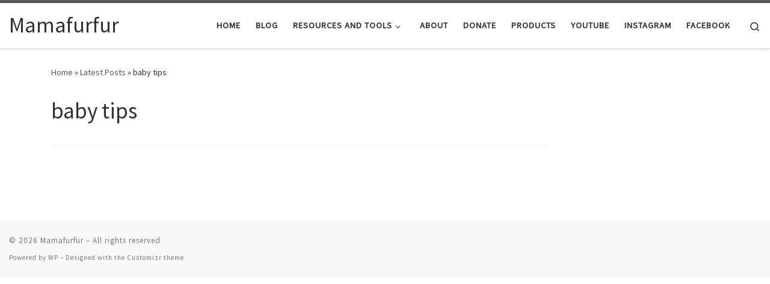

--- FILE ---
content_type: text/html; charset=UTF-8
request_url: https://mamafurfur.com/tag/baby-tips/
body_size: 9351
content:
<!DOCTYPE html> <!--[if IE 7]><html class="ie ie7" lang="en-US" prefix="og: https://ogp.me/ns#"> <![endif]--> <!--[if IE 8]><html class="ie ie8" lang="en-US" prefix="og: https://ogp.me/ns#"> <![endif]--> <!--[if !(IE 7) | !(IE 8)  ]><!--><html lang="en-US" prefix="og: https://ogp.me/ns#" class="no-js"> <!--<![endif]--><head><meta charset="UTF-8" /><meta http-equiv="X-UA-Compatible" content="IE=EDGE" /><meta name="viewport" content="width=device-width, initial-scale=1.0" /><link rel="profile"  href="https://gmpg.org/xfn/11" /><link rel="pingback" href="https://mamafurfur.com/xmlrpc.php" /> <script>(function(html){html.className = html.className.replace(/\bno-js\b/,'js')})(document.documentElement);</script> <link media="all" href="https://mamafurfur.com/wp-content/cache/autoptimize/css/autoptimize_8212186f95e6518474383b13bb80282d.css" rel="stylesheet"><link media="only screen and (max-width: 768px)" href="https://mamafurfur.com/wp-content/cache/autoptimize/css/autoptimize_541e2ced151704f4ff1844c6de47ec02.css" rel="stylesheet"><title>baby tips Archives - Mamafurfur</title><meta name="robots" content="follow, noindex"/><meta property="og:locale" content="en_US" /><meta property="og:type" content="article" /><meta property="og:title" content="baby tips Archives - Mamafurfur" /><meta property="og:url" content="https://mamafurfur.com/tag/baby-tips/" /><meta property="og:site_name" content="Mamafurfur" /><meta name="twitter:card" content="summary_large_image" /><meta name="twitter:title" content="baby tips Archives - Mamafurfur" /> <script type="application/ld+json" class="rank-math-schema">{"@context":"https://schema.org","@graph":[{"@type":"Organization","@id":"https://mamafurfur.com/#organization","name":"Mamafurfur","url":"https://mamafurfur.com","logo":{"@type":"ImageObject","@id":"https://mamafurfur.com/#logo","url":"https://mamafurfur.com/wp-content/uploads/2019/08/MF-Web-Logo-smaller-1.png","contentUrl":"https://mamafurfur.com/wp-content/uploads/2019/08/MF-Web-Logo-smaller-1.png","caption":"Mamafurfur","inLanguage":"en-US"}},{"@type":"WebSite","@id":"https://mamafurfur.com/#website","url":"https://mamafurfur.com","name":"Mamafurfur","publisher":{"@id":"https://mamafurfur.com/#organization"},"inLanguage":"en-US"},{"@type":"CollectionPage","@id":"https://mamafurfur.com/tag/baby-tips/#webpage","url":"https://mamafurfur.com/tag/baby-tips/","name":"baby tips Archives - Mamafurfur","isPartOf":{"@id":"https://mamafurfur.com/#website"},"inLanguage":"en-US"}]}</script> <link rel='dns-prefetch' href='//js.stripe.com' /><link rel='dns-prefetch' href='//platform-api.sharethis.com' /><link rel='dns-prefetch' href='//s.w.org' /><link rel="alternate" type="application/rss+xml" title="Mamafurfur &raquo; Feed" href="https://mamafurfur.com/feed/" /><link rel="alternate" type="application/rss+xml" title="Mamafurfur &raquo; Comments Feed" href="https://mamafurfur.com/comments/feed/" /><link rel="alternate" type="application/rss+xml" title="Mamafurfur &raquo; baby tips Tag Feed" href="https://mamafurfur.com/tag/baby-tips/feed/" />  <script>window._wpemojiSettings = {"baseUrl":"https:\/\/s.w.org\/images\/core\/emoji\/13.1.0\/72x72\/","ext":".png","svgUrl":"https:\/\/s.w.org\/images\/core\/emoji\/13.1.0\/svg\/","svgExt":".svg","source":{"concatemoji":"https:\/\/mamafurfur.com\/wp-includes\/js\/wp-emoji-release.min.js?ver=5.9.12"}};
/*! This file is auto-generated */
!function(e,a,t){var n,r,o,i=a.createElement("canvas"),p=i.getContext&&i.getContext("2d");function s(e,t){var a=String.fromCharCode;p.clearRect(0,0,i.width,i.height),p.fillText(a.apply(this,e),0,0);e=i.toDataURL();return p.clearRect(0,0,i.width,i.height),p.fillText(a.apply(this,t),0,0),e===i.toDataURL()}function c(e){var t=a.createElement("script");t.src=e,t.defer=t.type="text/javascript",a.getElementsByTagName("head")[0].appendChild(t)}for(o=Array("flag","emoji"),t.supports={everything:!0,everythingExceptFlag:!0},r=0;r<o.length;r++)t.supports[o[r]]=function(e){if(!p||!p.fillText)return!1;switch(p.textBaseline="top",p.font="600 32px Arial",e){case"flag":return s([127987,65039,8205,9895,65039],[127987,65039,8203,9895,65039])?!1:!s([55356,56826,55356,56819],[55356,56826,8203,55356,56819])&&!s([55356,57332,56128,56423,56128,56418,56128,56421,56128,56430,56128,56423,56128,56447],[55356,57332,8203,56128,56423,8203,56128,56418,8203,56128,56421,8203,56128,56430,8203,56128,56423,8203,56128,56447]);case"emoji":return!s([10084,65039,8205,55357,56613],[10084,65039,8203,55357,56613])}return!1}(o[r]),t.supports.everything=t.supports.everything&&t.supports[o[r]],"flag"!==o[r]&&(t.supports.everythingExceptFlag=t.supports.everythingExceptFlag&&t.supports[o[r]]);t.supports.everythingExceptFlag=t.supports.everythingExceptFlag&&!t.supports.flag,t.DOMReady=!1,t.readyCallback=function(){t.DOMReady=!0},t.supports.everything||(n=function(){t.readyCallback()},a.addEventListener?(a.addEventListener("DOMContentLoaded",n,!1),e.addEventListener("load",n,!1)):(e.attachEvent("onload",n),a.attachEvent("onreadystatechange",function(){"complete"===a.readyState&&t.readyCallback()})),(n=t.source||{}).concatemoji?c(n.concatemoji):n.wpemoji&&n.twemoji&&(c(n.twemoji),c(n.wpemoji)))}(window,document,window._wpemojiSettings);</script> <!--noptimize--><script id="mamaf-ready">
			window.advanced_ads_ready=function(e,a){a=a||"complete";var d=function(e){return"interactive"===a?"loading"!==e:"complete"===e};d(document.readyState)?e():document.addEventListener("readystatechange",(function(a){d(a.target.readyState)&&e()}),{once:"interactive"===a})},window.advanced_ads_ready_queue=window.advanced_ads_ready_queue||[];		</script>
		<!--/noptimize--> <script src='https://mamafurfur.com/wp-includes/js/jquery/jquery.min.js?ver=3.6.0' id='jquery-core-js'></script> <script id='tc-scripts-js-extra'>var CZRParams = {"assetsPath":"https:\/\/mamafurfur.com\/wp-content\/themes\/customizr\/assets\/front\/","mainScriptUrl":"https:\/\/mamafurfur.com\/wp-content\/themes\/customizr\/assets\/front\/js\/tc-scripts.min.js?4.4.20","deferFontAwesome":"1","fontAwesomeUrl":"https:\/\/mamafurfur.com\/wp-content\/themes\/customizr\/assets\/shared\/fonts\/fa\/css\/fontawesome-all.min.css?4.4.20","_disabled":[],"centerSliderImg":"1","isLightBoxEnabled":"1","SmoothScroll":{"Enabled":true,"Options":{"touchpadSupport":false}},"isAnchorScrollEnabled":"","anchorSmoothScrollExclude":{"simple":["[class*=edd]",".carousel-control","[data-toggle=\"modal\"]","[data-toggle=\"dropdown\"]","[data-toggle=\"czr-dropdown\"]","[data-toggle=\"tooltip\"]","[data-toggle=\"popover\"]","[data-toggle=\"collapse\"]","[data-toggle=\"czr-collapse\"]","[data-toggle=\"tab\"]","[data-toggle=\"pill\"]","[data-toggle=\"czr-pill\"]","[class*=upme]","[class*=um-]"],"deep":{"classes":[],"ids":[]}},"timerOnScrollAllBrowsers":"1","centerAllImg":"1","HasComments":"","LoadModernizr":"1","stickyHeader":"","extLinksStyle":"","extLinksTargetExt":"","extLinksSkipSelectors":{"classes":["btn","button"],"ids":[]},"dropcapEnabled":"","dropcapWhere":{"post":"","page":""},"dropcapMinWords":"","dropcapSkipSelectors":{"tags":["IMG","IFRAME","H1","H2","H3","H4","H5","H6","BLOCKQUOTE","UL","OL"],"classes":["btn"],"id":[]},"imgSmartLoadEnabled":"","imgSmartLoadOpts":{"parentSelectors":["[class*=grid-container], .article-container",".__before_main_wrapper",".widget-front",".post-related-articles",".tc-singular-thumbnail-wrapper",".sek-module-inner"],"opts":{"excludeImg":[".tc-holder-img"]}},"imgSmartLoadsForSliders":"","pluginCompats":[],"isWPMobile":"","menuStickyUserSettings":{"desktop":"stick_up","mobile":"stick_up"},"adminAjaxUrl":"https:\/\/mamafurfur.com\/wp-admin\/admin-ajax.php","ajaxUrl":"https:\/\/mamafurfur.com\/?czrajax=1","frontNonce":{"id":"CZRFrontNonce","handle":"c0ce084bb8"},"isDevMode":"","isModernStyle":"1","i18n":{"Permanently dismiss":"Permanently dismiss"},"frontNotifications":{"welcome":{"enabled":false,"content":"","dismissAction":"dismiss_welcome_note_front"}},"preloadGfonts":"1","googleFonts":"Source+Sans+Pro","version":"4.4.20"};</script> <script src='//platform-api.sharethis.com/js/sharethis.js#source=googleanalytics-wordpress#product=ga&#038;property=626020c395f3d9001910a7db' id='googleanalytics-platform-sharethis-js'></script> <script id='__ytprefs__-js-extra'>var _EPYT_ = {"ajaxurl":"https:\/\/mamafurfur.com\/wp-admin\/admin-ajax.php","security":"48a0836edf","gallery_scrolloffset":"20","eppathtoscripts":"https:\/\/mamafurfur.com\/wp-content\/plugins\/youtube-embed-plus\/scripts\/","eppath":"https:\/\/mamafurfur.com\/wp-content\/plugins\/youtube-embed-plus\/","epresponsiveselector":"[\"iframe.__youtube_prefs_widget__\"]","epdovol":"1","version":"14.2.3","evselector":"iframe.__youtube_prefs__[src], iframe[src*=\"youtube.com\/embed\/\"], iframe[src*=\"youtube-nocookie.com\/embed\/\"]","ajax_compat":"","maxres_facade":"eager","ytapi_load":"light","pause_others":"","stopMobileBuffer":"1","facade_mode":"","not_live_on_channel":""};</script> <link rel="https://api.w.org/" href="https://mamafurfur.com/wp-json/" /><link rel="alternate" type="application/json" href="https://mamafurfur.com/wp-json/wp/v2/tags/235" /><link rel="EditURI" type="application/rsd+xml" title="RSD" href="https://mamafurfur.com/xmlrpc.php?rsd" /><link rel="wlwmanifest" type="application/wlwmanifest+xml" href="https://mamafurfur.com/wp-includes/wlwmanifest.xml" /><meta name="generator" content="WordPress 5.9.12" /> <script>(function(w, d, t, h, s, n) {
    w.FlodeskObject = n;
    var fn = function() {
      (w[n].q = w[n].q || []).push(arguments);
    };
    w[n] = w[n] || fn;
    var f = d.getElementsByTagName(t)[0];
    var v = '?v=' + Math.floor(new Date().getTime() / (120 * 1000)) * 60;
    var sm = d.createElement(t);
    sm.async = true;
    sm.type = 'module';
    sm.src = h + s + '.mjs' + v;
    f.parentNode.insertBefore(sm, f);
    var sn = d.createElement(t);
    sn.async = true;
    sn.noModule = true;
    sn.src = h + s + '.js' + v;
    f.parentNode.insertBefore(sn, f);
  })(window, document, 'script', 'https://assets.flodesk.com', '/universal', 'fd');</script> <link rel="preload" as="font" type="font/woff2" href="https://mamafurfur.com/wp-content/themes/customizr/assets/shared/fonts/customizr/customizr.woff2?128396981" crossorigin="anonymous"/> <noscript><style>.woocommerce-product-gallery{ opacity: 1 !important; }</style></noscript><link rel="icon" href="https://mamafurfur.com/wp-content/uploads/2021/05/cropped-android-chrome-512x512-1-32x32.png" sizes="32x32" /><link rel="icon" href="https://mamafurfur.com/wp-content/uploads/2021/05/cropped-android-chrome-512x512-1-192x192.png" sizes="192x192" /><link rel="apple-touch-icon" href="https://mamafurfur.com/wp-content/uploads/2021/05/cropped-android-chrome-512x512-1-180x180.png" /><meta name="msapplication-TileImage" content="https://mamafurfur.com/wp-content/uploads/2021/05/cropped-android-chrome-512x512-1-270x270.png" /></head><body data-rsssl=1 class="archive tag tag-baby-tips tag-235 wp-embed-responsive theme-customizr woocommerce-no-js czr-link-hover-underline header-skin-light footer-skin-light czr-r-sidebar tc-center-images czr-full-layout customizr-4-4-20 czr-post-list-context elementor-default elementor-kit-12617 aa-prefix-mamaf-"> <svg xmlns="http://www.w3.org/2000/svg" viewBox="0 0 0 0" width="0" height="0" focusable="false" role="none" style="visibility: hidden; position: absolute; left: -9999px; overflow: hidden;" ><defs><filter id="wp-duotone-dark-grayscale"><feColorMatrix color-interpolation-filters="sRGB" type="matrix" values=" .299 .587 .114 0 0 .299 .587 .114 0 0 .299 .587 .114 0 0 .299 .587 .114 0 0 " /><feComponentTransfer color-interpolation-filters="sRGB" ><feFuncR type="table" tableValues="0 0.49803921568627" /><feFuncG type="table" tableValues="0 0.49803921568627" /><feFuncB type="table" tableValues="0 0.49803921568627" /><feFuncA type="table" tableValues="1 1" /></feComponentTransfer><feComposite in2="SourceGraphic" operator="in" /></filter></defs></svg><svg xmlns="http://www.w3.org/2000/svg" viewBox="0 0 0 0" width="0" height="0" focusable="false" role="none" style="visibility: hidden; position: absolute; left: -9999px; overflow: hidden;" ><defs><filter id="wp-duotone-grayscale"><feColorMatrix color-interpolation-filters="sRGB" type="matrix" values=" .299 .587 .114 0 0 .299 .587 .114 0 0 .299 .587 .114 0 0 .299 .587 .114 0 0 " /><feComponentTransfer color-interpolation-filters="sRGB" ><feFuncR type="table" tableValues="0 1" /><feFuncG type="table" tableValues="0 1" /><feFuncB type="table" tableValues="0 1" /><feFuncA type="table" tableValues="1 1" /></feComponentTransfer><feComposite in2="SourceGraphic" operator="in" /></filter></defs></svg><svg xmlns="http://www.w3.org/2000/svg" viewBox="0 0 0 0" width="0" height="0" focusable="false" role="none" style="visibility: hidden; position: absolute; left: -9999px; overflow: hidden;" ><defs><filter id="wp-duotone-purple-yellow"><feColorMatrix color-interpolation-filters="sRGB" type="matrix" values=" .299 .587 .114 0 0 .299 .587 .114 0 0 .299 .587 .114 0 0 .299 .587 .114 0 0 " /><feComponentTransfer color-interpolation-filters="sRGB" ><feFuncR type="table" tableValues="0.54901960784314 0.98823529411765" /><feFuncG type="table" tableValues="0 1" /><feFuncB type="table" tableValues="0.71764705882353 0.25490196078431" /><feFuncA type="table" tableValues="1 1" /></feComponentTransfer><feComposite in2="SourceGraphic" operator="in" /></filter></defs></svg><svg xmlns="http://www.w3.org/2000/svg" viewBox="0 0 0 0" width="0" height="0" focusable="false" role="none" style="visibility: hidden; position: absolute; left: -9999px; overflow: hidden;" ><defs><filter id="wp-duotone-blue-red"><feColorMatrix color-interpolation-filters="sRGB" type="matrix" values=" .299 .587 .114 0 0 .299 .587 .114 0 0 .299 .587 .114 0 0 .299 .587 .114 0 0 " /><feComponentTransfer color-interpolation-filters="sRGB" ><feFuncR type="table" tableValues="0 1" /><feFuncG type="table" tableValues="0 0.27843137254902" /><feFuncB type="table" tableValues="0.5921568627451 0.27843137254902" /><feFuncA type="table" tableValues="1 1" /></feComponentTransfer><feComposite in2="SourceGraphic" operator="in" /></filter></defs></svg><svg xmlns="http://www.w3.org/2000/svg" viewBox="0 0 0 0" width="0" height="0" focusable="false" role="none" style="visibility: hidden; position: absolute; left: -9999px; overflow: hidden;" ><defs><filter id="wp-duotone-midnight"><feColorMatrix color-interpolation-filters="sRGB" type="matrix" values=" .299 .587 .114 0 0 .299 .587 .114 0 0 .299 .587 .114 0 0 .299 .587 .114 0 0 " /><feComponentTransfer color-interpolation-filters="sRGB" ><feFuncR type="table" tableValues="0 0" /><feFuncG type="table" tableValues="0 0.64705882352941" /><feFuncB type="table" tableValues="0 1" /><feFuncA type="table" tableValues="1 1" /></feComponentTransfer><feComposite in2="SourceGraphic" operator="in" /></filter></defs></svg><svg xmlns="http://www.w3.org/2000/svg" viewBox="0 0 0 0" width="0" height="0" focusable="false" role="none" style="visibility: hidden; position: absolute; left: -9999px; overflow: hidden;" ><defs><filter id="wp-duotone-magenta-yellow"><feColorMatrix color-interpolation-filters="sRGB" type="matrix" values=" .299 .587 .114 0 0 .299 .587 .114 0 0 .299 .587 .114 0 0 .299 .587 .114 0 0 " /><feComponentTransfer color-interpolation-filters="sRGB" ><feFuncR type="table" tableValues="0.78039215686275 1" /><feFuncG type="table" tableValues="0 0.94901960784314" /><feFuncB type="table" tableValues="0.35294117647059 0.47058823529412" /><feFuncA type="table" tableValues="1 1" /></feComponentTransfer><feComposite in2="SourceGraphic" operator="in" /></filter></defs></svg><svg xmlns="http://www.w3.org/2000/svg" viewBox="0 0 0 0" width="0" height="0" focusable="false" role="none" style="visibility: hidden; position: absolute; left: -9999px; overflow: hidden;" ><defs><filter id="wp-duotone-purple-green"><feColorMatrix color-interpolation-filters="sRGB" type="matrix" values=" .299 .587 .114 0 0 .299 .587 .114 0 0 .299 .587 .114 0 0 .299 .587 .114 0 0 " /><feComponentTransfer color-interpolation-filters="sRGB" ><feFuncR type="table" tableValues="0.65098039215686 0.40392156862745" /><feFuncG type="table" tableValues="0 1" /><feFuncB type="table" tableValues="0.44705882352941 0.4" /><feFuncA type="table" tableValues="1 1" /></feComponentTransfer><feComposite in2="SourceGraphic" operator="in" /></filter></defs></svg><svg xmlns="http://www.w3.org/2000/svg" viewBox="0 0 0 0" width="0" height="0" focusable="false" role="none" style="visibility: hidden; position: absolute; left: -9999px; overflow: hidden;" ><defs><filter id="wp-duotone-blue-orange"><feColorMatrix color-interpolation-filters="sRGB" type="matrix" values=" .299 .587 .114 0 0 .299 .587 .114 0 0 .299 .587 .114 0 0 .299 .587 .114 0 0 " /><feComponentTransfer color-interpolation-filters="sRGB" ><feFuncR type="table" tableValues="0.098039215686275 1" /><feFuncG type="table" tableValues="0 0.66274509803922" /><feFuncB type="table" tableValues="0.84705882352941 0.41960784313725" /><feFuncA type="table" tableValues="1 1" /></feComponentTransfer><feComposite in2="SourceGraphic" operator="in" /></filter></defs></svg> <a class="screen-reader-text skip-link" href="#content">Skip to content</a><div id="tc-page-wrap" class=""><header class="tpnav-header__header tc-header sl-logo_left sticky-brand-shrink-on sticky-transparent border-top czr-submenu-fade czr-submenu-move" ><div class="primary-navbar__wrapper d-none d-lg-block has-horizontal-menu desktop-sticky" ><div class="container-fluid"><div class="row align-items-center flex-row primary-navbar__row"><div class="branding__container col col-auto" ><div class="branding align-items-center flex-column "><div class="branding-row d-flex flex-row align-items-center align-self-start"> <span class="navbar-brand col-auto " > <a class="navbar-brand-sitename " href="https://mamafurfur.com/"> <span>Mamafurfur</span> </a> </span></div></div></div><div class="primary-nav__container justify-content-lg-around col col-lg-auto flex-lg-column" ><div class="primary-nav__wrapper flex-lg-row align-items-center justify-content-end"><nav class="primary-nav__nav col" id="primary-nav"><div class="nav__menu-wrapper primary-nav__menu-wrapper justify-content-end czr-open-on-hover" ><ul id="main-menu" class="primary-nav__menu regular-nav nav__menu nav"><li id="menu-item-1743" class="menu-item menu-item-type-custom menu-item-object-custom menu-item-1743"><a href="https://www.mamafurfur.com" class="nav__link"><span class="nav__title">Home</span></a></li><li id="menu-item-1820" class="menu-item menu-item-type-post_type menu-item-object-page current_page_parent menu-item-1820"><a href="https://mamafurfur.com/posts/" class="nav__link"><span class="nav__title">Blog</span></a></li><li id="menu-item-1916" class="menu-item menu-item-type-post_type menu-item-object-page menu-item-has-children czr-dropdown menu-item-1916"><a data-toggle="czr-dropdown" aria-haspopup="true" aria-expanded="false" href="https://mamafurfur.com/stuff/" class="nav__link"><span class="nav__title">Resources And Tools</span><span class="caret__dropdown-toggler"><i class="icn-down-small"></i></span></a><ul class="dropdown-menu czr-dropdown-menu"><li id="menu-item-3548" class="menu-item menu-item-type-post_type menu-item-object-page dropdown-item menu-item-3548"><a href="https://mamafurfur.com/savings-calculator/" class="nav__link"><span class="nav__title">Savings Calculator</span></a></li><li id="menu-item-3547" class="menu-item menu-item-type-post_type menu-item-object-page dropdown-item menu-item-3547"><a href="https://mamafurfur.com/retirement-nest-egg-calculator/" class="nav__link"><span class="nav__title">Retirement Nest Egg Calculator</span></a></li><li id="menu-item-3546" class="menu-item menu-item-type-post_type menu-item-object-page dropdown-item menu-item-3546"><a href="https://mamafurfur.com/retirement-savings-calculator/" class="nav__link"><span class="nav__title">Retirement Savings Calculator</span></a></li><li id="menu-item-3549" class="menu-item menu-item-type-post_type menu-item-object-page dropdown-item menu-item-3549"><a href="https://mamafurfur.com/loan-calculator/" class="nav__link"><span class="nav__title">Loan Calculator</span></a></li><li id="menu-item-1536" class="menu-item menu-item-type-post_type menu-item-object-page menu-item-has-children czr-dropdown-submenu dropdown-item menu-item-1536"><a data-toggle="czr-dropdown" aria-haspopup="true" aria-expanded="false" href="https://mamafurfur.com/financialfreedom/" class="nav__link"><span class="nav__title">7 Day AutoPilot Money Challenge</span><span class="caret__dropdown-toggler"><i class="icn-down-small"></i></span></a><ul class="dropdown-menu czr-dropdown-menu"><li id="menu-item-1555" class="menu-item menu-item-type-post_type menu-item-object-page dropdown-item menu-item-1555"><a href="https://mamafurfur.com/financialfreedom/start-here/" class="nav__link"><span class="nav__title">Start Here</span></a></li></ul></li></ul></li><li id="menu-item-711" class="menu-item menu-item-type-post_type menu-item-object-page menu-item-711"><a href="https://mamafurfur.com/about-me/" class="nav__link"><span class="nav__title">About</span></a></li><li id="menu-item-14452" class="menu-item menu-item-type-post_type menu-item-object-page menu-item-14452"><a href="https://mamafurfur.com/donate/" class="nav__link"><span class="nav__title">DONATE</span></a></li><li id="menu-item-14528" class="menu-item menu-item-type-post_type menu-item-object-page menu-item-14528"><a href="https://mamafurfur.com/products/" class="nav__link"><span class="nav__title">PRODUCTS</span></a></li><li id="menu-item-3545" class="menu-item menu-item-type-custom menu-item-object-custom menu-item-3545"><a href="https://youtube.com/c/mamafurfur" class="nav__link"><span class="nav__title">YouTube</span></a></li><li id="menu-item-2790" class="menu-item menu-item-type-custom menu-item-object-custom menu-item-2790"><a href="https://www.instagram.com/mamafurfur" class="nav__link"><span class="nav__title">Instagram</span></a></li><li id="menu-item-2422" class="menu-item menu-item-type-custom menu-item-object-custom menu-item-2422"><a href="https://www.facebook.com/jenniferamthomson/" class="nav__link"><span class="nav__title">Facebook</span></a></li></ul></div></nav><div class="primary-nav__utils nav__utils col-auto" ><ul class="nav utils flex-row flex-nowrap regular-nav"><li class="nav__search " > <a href="#" class="search-toggle_btn icn-search czr-overlay-toggle_btn"  aria-expanded="false"><span class="sr-only">Search</span></a><div class="czr-search-expand"><div class="czr-search-expand-inner"><div class="search-form__container " ><form action="https://mamafurfur.com/" method="get" class="czr-form search-form"><div class="form-group czr-focus"> <label for="s-696ae0a59f676" id="lsearch-696ae0a59f676"> <span class="screen-reader-text">Search</span> <input id="s-696ae0a59f676" class="form-control czr-search-field" name="s" type="search" value="" aria-describedby="lsearch-696ae0a59f676" placeholder="Search &hellip;"> </label> <button type="submit" class="button"><i class="icn-search"></i><span class="screen-reader-text">Search &hellip;</span></button></div></form></div></div></div></li></ul></div></div></div></div></div></div><div class="mobile-navbar__wrapper d-lg-none mobile-sticky" ><div class="branding__container justify-content-between align-items-center container-fluid" ><div class="branding flex-column"><div class="branding-row d-flex align-self-start flex-row align-items-center"> <span class="navbar-brand col-auto " > <a class="navbar-brand-sitename " href="https://mamafurfur.com/"> <span>Mamafurfur</span> </a> </span></div></div><div class="mobile-utils__wrapper nav__utils regular-nav"><ul class="nav utils row flex-row flex-nowrap"><li class="mobile-woocart__container" > <a href="https://mamafurfur.com/cart/" title="View your shopping cart" class="woocart cart-contents" > <i class="icn-shoppingcart"></i><sup class="count czr-wc-count"></sup> </a></li><li class="hamburger-toggler__container " > <button class="ham-toggler-menu czr-collapsed" data-toggle="czr-collapse" data-target="#mobile-nav"><span class="ham__toggler-span-wrapper"><span class="line line-1"></span><span class="line line-2"></span><span class="line line-3"></span></span><span class="screen-reader-text">Menu</span></button></li></ul></div></div><div class="mobile-nav__container " ><nav class="mobile-nav__nav flex-column czr-collapse" id="mobile-nav"><div class="mobile-nav__inner container-fluid"><div class="header-search__container "><div class="search-form__container " ><form action="https://mamafurfur.com/" method="get" class="czr-form search-form"><div class="form-group czr-focus"> <label for="s-696ae0a59feb3" id="lsearch-696ae0a59feb3"> <span class="screen-reader-text">Search</span> <input id="s-696ae0a59feb3" class="form-control czr-search-field" name="s" type="search" value="" aria-describedby="lsearch-696ae0a59feb3" placeholder="Search &hellip;"> </label> <button type="submit" class="button"><i class="icn-search"></i><span class="screen-reader-text">Search &hellip;</span></button></div></form></div></div><div class="nav__menu-wrapper mobile-nav__menu-wrapper czr-open-on-click" ><ul id="mobile-nav-menu" class="mobile-nav__menu vertical-nav nav__menu flex-column nav"><li class="menu-item menu-item-type-custom menu-item-object-custom menu-item-1743"><a href="https://www.mamafurfur.com" class="nav__link"><span class="nav__title">Home</span></a></li><li class="menu-item menu-item-type-post_type menu-item-object-page current_page_parent menu-item-1820"><a href="https://mamafurfur.com/posts/" class="nav__link"><span class="nav__title">Blog</span></a></li><li class="menu-item menu-item-type-post_type menu-item-object-page menu-item-has-children czr-dropdown menu-item-1916"><span class="display-flex nav__link-wrapper align-items-start"><a href="https://mamafurfur.com/stuff/" class="nav__link"><span class="nav__title">Resources And Tools</span></a><button data-toggle="czr-dropdown" aria-haspopup="true" aria-expanded="false" class="caret__dropdown-toggler czr-btn-link"><i class="icn-down-small"></i></button></span><ul class="dropdown-menu czr-dropdown-menu"><li class="menu-item menu-item-type-post_type menu-item-object-page dropdown-item menu-item-3548"><a href="https://mamafurfur.com/savings-calculator/" class="nav__link"><span class="nav__title">Savings Calculator</span></a></li><li class="menu-item menu-item-type-post_type menu-item-object-page dropdown-item menu-item-3547"><a href="https://mamafurfur.com/retirement-nest-egg-calculator/" class="nav__link"><span class="nav__title">Retirement Nest Egg Calculator</span></a></li><li class="menu-item menu-item-type-post_type menu-item-object-page dropdown-item menu-item-3546"><a href="https://mamafurfur.com/retirement-savings-calculator/" class="nav__link"><span class="nav__title">Retirement Savings Calculator</span></a></li><li class="menu-item menu-item-type-post_type menu-item-object-page dropdown-item menu-item-3549"><a href="https://mamafurfur.com/loan-calculator/" class="nav__link"><span class="nav__title">Loan Calculator</span></a></li><li class="menu-item menu-item-type-post_type menu-item-object-page menu-item-has-children czr-dropdown-submenu dropdown-item menu-item-1536"><span class="display-flex nav__link-wrapper align-items-start"><a href="https://mamafurfur.com/financialfreedom/" class="nav__link"><span class="nav__title">7 Day AutoPilot Money Challenge</span></a><button data-toggle="czr-dropdown" aria-haspopup="true" aria-expanded="false" class="caret__dropdown-toggler czr-btn-link"><i class="icn-down-small"></i></button></span><ul class="dropdown-menu czr-dropdown-menu"><li class="menu-item menu-item-type-post_type menu-item-object-page dropdown-item menu-item-1555"><a href="https://mamafurfur.com/financialfreedom/start-here/" class="nav__link"><span class="nav__title">Start Here</span></a></li></ul></li></ul></li><li class="menu-item menu-item-type-post_type menu-item-object-page menu-item-711"><a href="https://mamafurfur.com/about-me/" class="nav__link"><span class="nav__title">About</span></a></li><li class="menu-item menu-item-type-post_type menu-item-object-page menu-item-14452"><a href="https://mamafurfur.com/donate/" class="nav__link"><span class="nav__title">DONATE</span></a></li><li class="menu-item menu-item-type-post_type menu-item-object-page menu-item-14528"><a href="https://mamafurfur.com/products/" class="nav__link"><span class="nav__title">PRODUCTS</span></a></li><li class="menu-item menu-item-type-custom menu-item-object-custom menu-item-3545"><a href="https://youtube.com/c/mamafurfur" class="nav__link"><span class="nav__title">YouTube</span></a></li><li class="menu-item menu-item-type-custom menu-item-object-custom menu-item-2790"><a href="https://www.instagram.com/mamafurfur" class="nav__link"><span class="nav__title">Instagram</span></a></li><li class="menu-item menu-item-type-custom menu-item-object-custom menu-item-2422"><a href="https://www.facebook.com/jenniferamthomson/" class="nav__link"><span class="nav__title">Facebook</span></a></li></ul></div></div></nav></div></div></header><div id="main-wrapper" class="section"><div class="czr-hot-crumble container page-breadcrumbs" role="navigation" ><div class="row"><nav class="breadcrumbs col-12"><span class="trail-begin"><a href="https://mamafurfur.com" title="Mamafurfur" rel="home" class="trail-begin">Home</a></span> <span class="sep">&raquo;</span> <a href="https://mamafurfur.com/posts/" title="Latest Posts">Latest Posts</a> <span class="sep">&raquo;</span> <span class="trail-end">baby tips</span></nav></div></div><div class="container" role="main"><div class="flex-row row column-content-wrapper"><div id="content" class="col-12 col-md-9 article-container"><header class="archive-header " ><div class="archive-header-inner"><h1 class="archive-title"> baby tips</h1><hr class="featurette-divider"></div></header></div><div class="right sidebar tc-sidebar col-12 col-md-3 text-md-right" ><div id="right" class="widget-area" role="complementary"><aside class="social-block widget widget_social"><div class="social-links"><ul class="socials " ></ul></div></aside></div></div></div></div></div><footer id="footer" class="footer__wrapper" ><div id="colophon" class="colophon " ><div class="container-fluid"><div class="colophon__row row flex-row justify-content-between"><div class="col-12 col-sm-auto"><div id="footer__credits" class="footer__credits" ><p class="czr-copyright"> <span class="czr-copyright-text">&copy;&nbsp;2026&nbsp;</span><a class="czr-copyright-link" href="https://mamafurfur.com" title="Mamafurfur">Mamafurfur</a><span class="czr-rights-text">&nbsp;&ndash;&nbsp;All rights reserved</span></p><p class="czr-credits"> <span class="czr-designer"> <span class="czr-wp-powered"><span class="czr-wp-powered-text">Powered by&nbsp;</span><a class="czr-wp-powered-link" title="Powered by WordPress" href="https://wordpress.org/" target="_blank" rel="noopener noreferrer">WP</a></span><span class="czr-designer-text">&nbsp;&ndash;&nbsp;Designed with the <a class="czr-designer-link" href="https://presscustomizr.com/customizr" title="Customizr theme">Customizr theme</a></span> </span></p></div></div></div></div></div></footer></div> <button class="btn czr-btt czr-btta right" ><i class="icn-up-small"></i></button> <noscript><style>.lazyload{display:none;}</style></noscript><script data-noptimize="1">window.lazySizesConfig=window.lazySizesConfig||{};window.lazySizesConfig.loadMode=1;</script><script async data-noptimize="1" src='https://mamafurfur.com/wp-content/plugins/autoptimize/classes/external/js/lazysizes.min.js?ao_version=3.1.13'></script> <script type="text/javascript">(function () {
			var c = document.body.className;
			c = c.replace(/woocommerce-no-js/, 'woocommerce-js');
			document.body.className = c;
		})();</script> <script src='https://js.stripe.com/v3/' id='stripe-js-js'></script> <script id='wpedon-js-extra'>var wpedon = {"ajaxUrl":"https:\/\/mamafurfur.com\/wp-admin\/admin-ajax.php","nonce":"8b2566d600","opens":"2","cancel":"","return":""};</script> <script id='wc-add-to-cart-js-extra'>var wc_add_to_cart_params = {"ajax_url":"\/wp-admin\/admin-ajax.php","wc_ajax_url":"\/?wc-ajax=%%endpoint%%","i18n_view_cart":"View cart","cart_url":"https:\/\/mamafurfur.com\/cart\/","is_cart":"","cart_redirect_after_add":"no"};</script> <script id='woocommerce-js-extra'>var woocommerce_params = {"ajax_url":"\/wp-admin\/admin-ajax.php","wc_ajax_url":"\/?wc-ajax=%%endpoint%%"};</script> <script id='wc-cart-fragments-js-extra'>var wc_cart_fragments_params = {"ajax_url":"\/wp-admin\/admin-ajax.php","wc_ajax_url":"\/?wc-ajax=%%endpoint%%","cart_hash_key":"wc_cart_hash_0c20913602ac83dab1386c37f92d631e","fragment_name":"wc_fragments_0c20913602ac83dab1386c37f92d631e","request_timeout":"5000"};</script> <script id='wc-cart-fragments-js-after'>jQuery( 'body' ).bind( 'wc_fragments_refreshed', function() {
			var jetpackLazyImagesLoadEvent;
			try {
				jetpackLazyImagesLoadEvent = new Event( 'jetpack-lazy-images-load', {
					bubbles: true,
					cancelable: true
				} );
			} catch ( e ) {
				jetpackLazyImagesLoadEvent = document.createEvent( 'Event' )
				jetpackLazyImagesLoadEvent.initEvent( 'jetpack-lazy-images-load', true, true );
			}
			jQuery( 'body' ).get( 0 ).dispatchEvent( jetpackLazyImagesLoadEvent );
		} );</script> <script id='ppcp-smart-button-js-extra'>var PayPalCommerceGateway = {"script_attributes":{"data-partner-attribution-id":"Woo_PPCP"},"data_client_id":{"set_attribute":false,"endpoint":"\/?wc-ajax=ppc-data-client-id","nonce":"051f614f39","user":0,"has_subscriptions":false},"redirect":"https:\/\/mamafurfur.com\/checkout\/","context":"mini-cart","ajax":{"change_cart":{"endpoint":"\/?wc-ajax=ppc-change-cart","nonce":"8a89869256"},"create_order":{"endpoint":"\/?wc-ajax=ppc-create-order","nonce":"65ef84f743"},"approve_order":{"endpoint":"\/?wc-ajax=ppc-approve-order","nonce":"dfe874ad67"}},"enforce_vault":"","can_save_vault_token":"","bn_codes":{"checkout":"Woo_PPCP","cart":"Woo_PPCP","mini-cart":"Woo_PPCP","product":"Woo_PPCP"},"payer":null,"button":{"wrapper":"#ppc-button","mini_cart_wrapper":"#ppc-button-minicart","cancel_wrapper":"#ppcp-cancel","url":"https:\/\/www.paypal.com\/sdk\/js?client-id=AXs_rxSV_qvYEbSSlwBbWm0MM8xKQ63rwTnEoyXwLZjdjw99tpacwjkRW2e9SmUCsIN5nl8D-VTGcek7&currency=GBP&integration-date=2021-09-17&components=buttons,messages&vault=false&commit=false&intent=capture&disable-funding=card&enable-funding=venmo,paylater","mini_cart_style":{"layout":"vertical","color":"gold","shape":"rect","label":"paypal","height":35},"style":{"layout":"vertical","color":"gold","shape":"rect","label":"paypal"}},"hosted_fields":{"wrapper":"#ppcp-hosted-fields","mini_cart_wrapper":"#ppcp-hosted-fields-mini-cart","labels":{"credit_card_number":"","cvv":"","mm_yy":"MM\/YY","fields_not_valid":"Unfortunately, your credit card details are not valid.","card_not_supported":"Unfortunately, we do not support your credit card.","cardholder_name_required":"Cardholder's first and last name are required, please fill the checkout form required fields."},"valid_cards":["mastercard","visa","amex","american-express","master-card"],"contingency":"SCA_WHEN_REQUIRED"},"messages":{"wrapper":"#ppcp-messages","amount":0,"placement":"product","style":{"layout":"text","logo":{"type":"primary","position":"left"},"text":{"color":"black"},"color":"blue","ratio":"1x1"}},"labels":{"error":{"generic":"Something went wrong. Please try again or choose another payment source."}},"order_id":"0","single_product_buttons_enabled":"1","mini_cart_buttons_enabled":"1"};</script> <script id='eael-general-js-extra'>var localize = {"ajaxurl":"https:\/\/mamafurfur.com\/wp-admin\/admin-ajax.php","nonce":"e2a6ff988d","i18n":{"added":"Added ","compare":"Compare","loading":"Loading..."},"eael_translate_text":{"required_text":"is a required field","invalid_text":"Invalid","billing_text":"Billing","shipping_text":"Shipping","fg_mfp_counter_text":"of"},"page_permalink":"","cart_redirectition":"no","cart_page_url":"https:\/\/mamafurfur.com\/cart\/","el_breakpoints":{"mobile":{"label":"Mobile","value":767,"default_value":767,"direction":"max","is_enabled":true},"mobile_extra":{"label":"Mobile Extra","value":880,"default_value":880,"direction":"max","is_enabled":false},"tablet":{"label":"Tablet","value":1024,"default_value":1024,"direction":"max","is_enabled":true},"tablet_extra":{"label":"Tablet Extra","value":1200,"default_value":1200,"direction":"max","is_enabled":false},"laptop":{"label":"Laptop","value":1366,"default_value":1366,"direction":"max","is_enabled":false},"widescreen":{"label":"Widescreen","value":2400,"default_value":2400,"direction":"min","is_enabled":false}}};</script> <!--noptimize--><script>!function(){window.advanced_ads_ready_queue=window.advanced_ads_ready_queue||[],advanced_ads_ready_queue.push=window.advanced_ads_ready;for(var d=0,a=advanced_ads_ready_queue.length;d<a;d++)advanced_ads_ready(advanced_ads_ready_queue[d])}();</script><!--/noptimize--> <script defer src="https://mamafurfur.com/wp-content/cache/autoptimize/js/autoptimize_833c0874d62e1094a686990b903dd232.js"></script><script defer src="https://static.cloudflareinsights.com/beacon.min.js/vcd15cbe7772f49c399c6a5babf22c1241717689176015" integrity="sha512-ZpsOmlRQV6y907TI0dKBHq9Md29nnaEIPlkf84rnaERnq6zvWvPUqr2ft8M1aS28oN72PdrCzSjY4U6VaAw1EQ==" data-cf-beacon='{"version":"2024.11.0","token":"3d62dc31c98548e5a2a9def75feb148b","r":1,"server_timing":{"name":{"cfCacheStatus":true,"cfEdge":true,"cfExtPri":true,"cfL4":true,"cfOrigin":true,"cfSpeedBrain":true},"location_startswith":null}}' crossorigin="anonymous"></script>
</body></html>